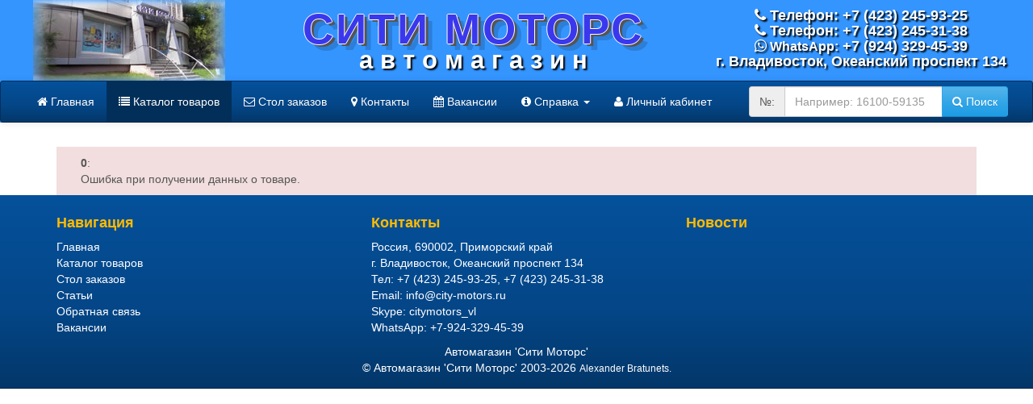

--- FILE ---
content_type: text/html; charset=utf-8
request_url: https://city-motors.ru/m=catalog/a=showcard/vc=18001-19
body_size: 13587
content:
<!DOCTYPE html>
<html lang="ru">
<head>
    <meta charset="utf-8">
    <meta http-equiv="X-UA-Compatible" content="IE=edge">
    <meta name="viewport" content="width=device-width, initial-scale=1">
    <meta name="description" content="Автомагазин 'Сити Моторс', Россия, 690002, Приморский край, Владивосток, Океанский проспект 134, Тел: +7 (423) 245-93-25, +7 (423) 245-31-38, Email: info@city-motors.ru, Skype: citymotors_vl, Whatsapp: +7-924-329-45-39">
    <meta name="keywords" content="Brand,Corona,NBK,NGK,NPR,OEM,Part,RIK,STEELS,TEIKIN,TIK,THG,TP,ARCO,Авто,Автозапчасти,Автомагазин,Автохимия,Аксессуары,Амортизаторы,Балансвал,Барабанные,Бегунки,Бензонасос,Вкладыш,Владивосток,Восток,Втулки,Высоковольтные,Гильзы,Датчик,Двигатель,Диски,Заказать,Заказов,Запчасти,Информация,Каталог,Клапан,Коленвал,Колпачки,Кольца,Конденсатор,Контакты,Крестовины,Крышки,Лампочки,Линки,Манжеты,Маслосъемные,Маятник,Модель,Моторс,Накладки,Наконечник,Наличие,Направляющие,Насос,Поршневые,Поршни,Провода,Производители,Прокладки,Распредвал,Ремкомплект,Россия,Сити,Справочник,Стартер,Стол,Технические">
    <title>Автомагазин 'Сити Моторс'</title>
    <link href="/templates/default/css/bootstrap.min.css" rel="stylesheet">
    
    <link href="/templates/default/css/font-awesome.min.css" rel="stylesheet">
    <link href="/templates/default/css/owl.carousel.min.css" rel="stylesheet">
    <link href="/templates/default/css/owl.theme.min.css" rel="stylesheet">
    <link href="/templates/default/css/style.min.css" rel="stylesheet">

    <meta name="google-site-verification" content="6JYm5PAb9NE1iRL5oUYD4mTX2jLAhNHq8WI-4xA5qZo">
    <meta name="google-site-verification" content="ztSvaB4ICFJXpt_z-D0HDE-ZXjteN3JFfadoVanDW0s">
    <meta name='yandex-verification' content='4017ba231db2fa0e'>
    <meta name='yandex-verification' content='0544055af7f69ffe'>

    <link rel="shortcut icon" href="/templates/default/favicon.ico" type="image/x-icon">
    <link rel="icon" href="/templates/default/afavicon.gif" type="image/gif">
    <link rel="apple-touch-icon" sizes="180x180" href="/templates/default/icon/apple-touch-icon.png">
    <link rel="icon" type="image/png" href="/templates/default/icon/favicon-32x32.png" sizes="32x32">
    <link rel="icon" type="image/png" href="/templates/default/icon/favicon-16x16.png" sizes="16x16">
    <link rel="manifest" href="/templates/default/icon/manifest.json">
    <link rel="mask-icon" href="/templates/default/icon/safari-pinned-tab.svg" color="#5bbad5">
    <meta name="application-name" content="Автомагазин 'Сити Моторс'">
    <meta name="msapplication-TileColor" content="#3495ff">
    <meta name="msapplication-square70x70logo" content="/templates/default/msappl/tiny.png">
    <meta name="msapplication-square150x150logo" content="/templates/default/msappl/square.png">
    <meta name="msapplication-wide310x150logo" content="/templates/default/msappl/wide.png">
    <meta name="msapplication-square310x310logo" content="/templates/default/msappl/large.png">
</head><body>
<header>
    <div class="container-fluid hidden-xs"><div class="row"><div class="col-lg-3 col-md-2 col-sm-3" style="vertical-align:middle;"><a href="/"><img src="/templates/default/images/cm_contact_head.jpg" alt="" class="center-block"></a></div><div class="col-lg-5 col-md-6 col-sm-9 text-center" style="vertical-align:middle;padding-top: 7px;"><h1>Сити Моторс</h1><h2>а в т о м а г а з и н</h2></div><div class="hidden-sm text-center"><h4 style="white-space:nowrap;"><i class="fa fa-phone" aria-hidden="true"></i>&nbsp;Телефон:&nbsp;+7&nbsp;(423)&nbsp;245-93-25<br><i class="fa fa-phone" aria-hidden="true"></i>&nbsp;Телефон:&nbsp;+7&nbsp;(423)&nbsp;245-31-38<br><i class="fa fa-whatsapp" aria-hidden="true"></i><a href="https://wa.me/79243294539"><span style="color: #ffffff;"><font size=-0.5>&nbsp;WhatsApp:</font>&nbsp;+7&nbsp;(924)&nbsp;329-45-39</a><br>г. Владивосток, Океанский&nbsp;проспект&nbsp;134</h4></div></div></div>
    <nav class="navbar navbar-inverse" data-spy="affix" data-offset-top="130" id="myAffix">
        <div class="container-fluid">
            <div class="navbar-header">
                <button type="button" class="navbar-toggle collapsed" data-toggle="collapse" data-target="#top-collapse-menu" aria-expanded="false">
                    <span class="sr-only">Навигация</span>
                    <span class="icon-bar"></span>
                    <span class="icon-bar"></span>
                    <span class="icon-bar"></span>
                </button>
                <!--      <a class="navbar-brand" href="#">Brand</a>-->
            </div>

            <div class="collapse navbar-collapse" id="top-collapse-menu">
                <ul class="nav navbar-nav">
                                                                                                                                            <li class="hidden-sm"><a href="/"><i class="fa fa-home"></i> Главная</a></li>
                    <li class="visible-sm"><a href="/"><i class="fa fa-home"></i></a></li>
                    <li class="active hidden-sm"><a href="/catalog"><i class="fa fa-list"></i> Каталог товаров</a></li>
                    <li class="active visible-sm"><a href="/catalog"><i class="fa fa-list"></i></a></li>
                    <li class="hidden-sm"><a href="/stolz"><i class="fa fa-envelope-o"></i> Стол заказов</a></li>
                    <li class="visible-sm"><a href="/stolz"><i class="fa fa-envelope-o"></i></a></li>
                    <li class="hidden-sm"><a href="/contact"><i class="fa fa-map-marker"></i> Контакты</a></li>
                    <li class="visible-sm"><a href="/contact"><i class="fa fa-map-marker"></i></a></li>
                    <li class="hidden-sm"><a href="/vacancy"><i class="fa fa-calendar"></i> Вакансии</a></li>
                    <li class="visible-sm"><a href="/vacancy"><i class="fa fa-calendar"></i></a></li>

                    <li class="dropdown">
                        <a href="#" class="dropdown-toggle hidden-sm" data-toggle="dropdown" role="button" aria-haspopup="true" aria-expanded="false"><i class="fa fa-info-circle"></i> Справка <span class="caret"></span></a>
                        <a href="#" class="dropdown-toggle visible-sm" data-toggle="dropdown" role="button" aria-haspopup="true" aria-expanded="false"><i class="fa fa-info-circle"></i> <span class="caret"></span></a>
                        <ul class="dropdown-menu">
                            <li><a href="/m=static/a=show/ids=uslovnyie_oboznacheniya">Условные обозначения</a></li>
                            <li><a href="/m=static/a=show/ids=factorynew">Информация о качестве</a></li>
                            <li><a href="/m=static/a=show/ids=complect_fullgasket">Что входит в ремкомплект двигателя</a></li>
                                <li role="separator" class="divider"></li>
                                <li><a href="/m=articles"><i class="fa fa-newspaper-o"></i> Статьи</a></li>
                                                    </ul>
                    </li>
                                            <li class="hidden-sm"><a href="/registry"><i class="fa fa fa-user"></i> Личный кабинет</a></li>
                        <li class="visible-sm"><a href="/registry"><i class="fa fa fa-user"></i></a></li>
                                                        </ul>
                <!-- Поиск по Engine/OEM/Brand номеру запчасти -->
<div role="search"><form class="navbar-form navbar-right" action="/search.html" method="post" accept-charset="utf-8"><div class="form-group"><label class="sr-only" for="userOEMN">OEM №:</label><div class="input-group"><div class="input-group-addon hidden-md">№:</div><input type="search" class="form-control" id="userOEMN" name="userOEMN" placeholder="Например: 16100-59135" maxlength="25"><span class="input-group-btn hidden-md"><button type="submit" class="btn btn-primary"><i class="fa fa-search"></i> Поиск</button></span></div></div></form></div>
            </div>
        </div>
    </nav>
</header><section><div class="container"><div class="bg-danger" style="padding: 10px 30px; margin-top: 10px;"><b>0</b>:<br>Ошибка при получении данных о товаре.</div></div></section><footer>
    <div class="container">
        <div class="row">
            <div class="col-md-4 hidden-sm hidden-xs">
                <h4>Навигация</h4>
                <ul class="list-unstyled">
                    <li><a href="/">Главная</a></li>
                    <li><a href="/m=catalog">Каталог товаров</a></li>
                    <li><a href="/m=stolz">Стол заказов</a></li>
                    <li><a href="/m=articles">Статьи</a></li>
                    <li><a href="/m=feedback">Обратная связь</a></li>
                    <li><a href="/m=vacancy">Вакансии</a></li>
                </ul>
            </div>
            <div class="col-md-4">
                <h4>Контакты</h4>
                <div itemscope itemtype="http://schema.org/Organization">
                    <span itemprop="name" style="display:none;"><a href="https://city-motors.ru/" itemprop="url">Автомагазин "Сити Моторс"</a></span>
                    <div itemprop="address" itemscope itemtype="http://schema.org/PostalAddress">
                        <ul class="list-unstyled">
                            <li><span itemprop="addressCountry">Россия</span>, <span itemprop="postalCode">690002</span>, <span itemprop="addressRegion">Приморский край</span></li>
                            <li><span itemprop="addressLocality">г. Владивосток</span>, <span itemprop="streetAddress">Океанский проспект 134</span></li>
                            <li>Тел: <span itemprop="telephone">+7&nbsp;(423)&nbsp;245-93-25</span>, <span itemprop="telephone">+7&nbsp;(423)&nbsp;245-31-38</span></li>
                            <li>Email: <a href="mailto:info@city-motors.ru" class="menu"><span itemprop="email">info@city-motors.ru</span></a></li>
                            <li>Skype: <a href="skype:citymotors_vl?chat" class="menu">citymotors_vl</a></li>
                            <li>WhatsApp: <a href="https://wa.me/79243294539" class="menu">+7-924-329-45-39</a></li>
                        </ul>
                    </div>
                </div>
            </div>
            <div class="col-md-4 hidden-sm hidden-xs">
                <h4>Новости</h4>
                <!--<p>25/08/2016 - Результатами поиска можно делиться по прямой ссылке.</p>
<p>08/12/2015 - Обновленная (бета) версия сайта.</p>
<p>21/07/2015 - Новый дизайн сайта.</p>-->
            </div>
            
                
                
            
        </div>
    </div>
    <div class="clearfix"></div>
    <div class="container">
        <p class="text-center" style="margin:0"> Автомагазин 'Сити Моторс'</p>
        <p class="text-center" style="margin:0">&copy; Автомагазин 'Сити Моторс' 2003-2026 <small><a href="https://bratunets.wordpress.com">Alexander Bratunets.</a></small></p>
    </div>
</footer>

<!--[if lt IE 9]>
    <script async="async" src="https://oss.maxcdn.com/html5shiv/3.7.2/html5shiv.min.js"></script>
    <script async="async" src="https://oss.maxcdn.com/respond/1.4.2/respond.min.js"></script>
<![endif]-->
    <!-- jQuery (necessary for Bootstrap's JavaScript plugins) -->
    <script src="https://ajax.googleapis.com/ajax/libs/jquery/1.12.4/jquery.min.js"></script>
    <script src="https://maxcdn.bootstrapcdn.com/bootstrap/3.3.6/js/bootstrap.min.js"></script>
    <script src="/templates/default/js/owl.carousel.min.js"></script>
    <script src="/templates/default/js/script.min.js"></script>

    <!-- Yandex.Metrika counter --><script type="text/javascript"> (function (d, w, c) { (w[c] = w[c] || []).push(function() { try { w.yaCounter34843425 = new Ya.Metrika({ id:34843425, clickmap:true, trackLinks:true, accurateTrackBounce:true, webvisor:true }); } catch(e) { } }); var n = d.getElementsByTagName("script")[0], s = d.createElement("script"), f = function () { n.parentNode.insertBefore(s, n); }; s.type = "text/javascript"; s.async = true; s.src = "https://mc.yandex.ru/metrika/watch.js"; if (w.opera == "[object Opera]") { d.addEventListener("DOMContentLoaded", f, false); } else { f(); } })(document, window, "yandex_metrika_callbacks"); </script> <noscript><div><img src="https://mc.yandex.ru/watch/34843425" style="position:absolute; left:-9999px;" alt="" /></div></noscript><!-- /Yandex.Metrika counter -->

</body>
</html>

--- FILE ---
content_type: text/css
request_url: https://city-motors.ru/templates/default/css/style.min.css
body_size: 2598
content:
.center{text-align:center}#goodinfo h3{color:#000}#top_logo{display:block;margin-left:auto;margin-right:auto;background-color:#3495ff}.affix{position:fixed;-webkit-box-sizing:border-box;-moz-box-sizing:border-box;box-sizing:border-box;top:0;width:100%;z-index:999}header{font-family:"Helvetica Neue",Helvetica,Arial,sans-serif;background-color:#3495ff;color:#fff}header h1,header h2,header h3,header h4{font-family:"Helvetica Neue",Helvetica,Arial,sans-serif;color:#fff;font-weight:bold;text-shadow:2px 2px 2px rgba(0,0,0,1)}header h1{color:#3a38ed;font-size:380%;text-transform:uppercase;padding:0;margin:0;font-weight:bold;letter-spacing:3px;text-shadow:#fff 1px 0 0,#fff 0 1px 0,#fff 0 -1px 0,#fff -1px 0 0,4px 3px 0 #555,9px 8px 0 rgba(0,0,0,0.15)}header h2{font-size:220%;text-transform:lowercase;color:#fff;padding:10px;margin:0;line-height:0}header h3{font-size:20px}header b{color:#fb0;-webkit-text-stroke:2px #fff;-webkit-text-fill-color:#fb0}html{position:relative;min-height:100%}body{}footer{padding:15px;background:linear-gradient(#04519b,#044687 60%,#033769) no-repeat;border-bottom:1px solid #022241;font-family:"Helvetica Neue",Helvetica,Arial,sans-serif;font-size:14px;line-height:1.42857143;color:#fff;width:100%;bottom:0}footer a{color:#fff}footer a:hover{color:#fb0;text-decoration:underline}footer h4{color:#fb0;font-weight:bold}.slide-out-div{padding:16px;width:460px;background-color:#f2f2f2;background-image:url(../images/lkl.png);background-repeat:no-repeat;border:#3495ff 2px solid;z-index:2}.panel-primary>.panel-heading{background-image:linear-gradient(#04519b,#044687 60%,#033769)}a{color:#04519b}#contactdata{color:#000;font-size:150%}#contactdata a{color:#04519b}article{text-align:justify}article p:first-letter {font-family:"Times New Roman",Times,serif;font-size:150%;color:#033769;padding-left:15px}.popover{max-width:700px}.dropdown-submenu{position:relative}.dropdown-submenu>.dropdown-menu{top:0;left:100%;margin-top:-6px;margin-left:-1px;-webkit-border-radius:0 6px 6px 6px;-moz-border-radius:0 6px 6px 6px;border-radius:0 6px 6px 6px}.dropdown-submenu:hover>.dropdown-menu{display:block}.dropdown-submenu>a:after{display:block;content:" ";float:right;width:0;height:0;border-color:transparent;border-style:solid;border-width:5px 0 5px 5px;border-left-color:#ccc;margin-top:5px;margin-right:-10px}.dropdown-submenu:hover>a:after{border-left-color:#fff}.dropdown-submenu.pull-left{float:none}.dropdown-submenu.pull-left>.dropdown-menu{left:-100%;margin-left:10px;-webkit-border-radius:6px 0 6px 6px;-moz-border-radius:6px 0 6px 6px;border-radius:6px 0 6px 6px}

--- FILE ---
content_type: text/javascript
request_url: https://city-motors.ru/templates/default/js/script.min.js
body_size: 785
content:
$(function(){$('[data-toggle="tooltip"]').tooltip()});$(document).ready(function(){$('[data-toggle="popover"]').popover({trigger:"hover",html:"true"})});$(document).ready(function(){$(".btn").click(function(){$("#newAccount").modal("show")})});$(document).ready(function(){$("#myAffix").affix({offset:{top:140,bottom:function(){return(this.bottom=$(".footer").outerHeight(true))}}})});$(document).ready(function(){$("#index-slider").owlCarousel({autoPlay:6000,stopOnHover:true,autoHeight:true,navigation:false,pagination:false,slideSpeed:100,singleItem:true})});$(document).ready(function(){$("#good-slider").owlCarousel({autoPlay:6000,stopOnHover:true,autoHeight:true,navigation:true,navigationText:["Назад","Вперёд"],slideSpeed:300,paginationSpeed:400,singleItem:true})});